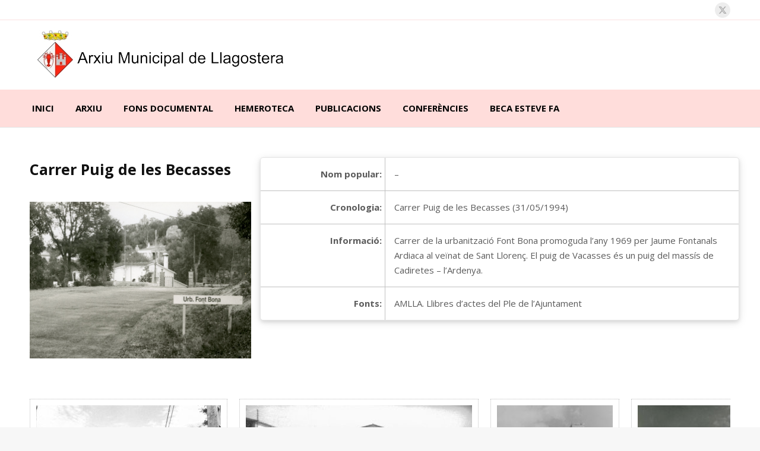

--- FILE ---
content_type: text/html; charset=UTF-8
request_url: http://arxiu.llagostera.cat/arxiu/carrer-puig-de-les-becasses/
body_size: 13725
content:
<!DOCTYPE html>
<!--[if !(IE 6) | !(IE 7) | !(IE 8)  ]><!-->
<html lang="ca" class="no-js">
<!--<![endif]-->
<head>
	<meta charset="UTF-8" />
		<meta name="viewport" content="width=device-width, initial-scale=1, maximum-scale=1, user-scalable=0">
		<meta name="theme-color" content="#dd3333"/>	<link rel="profile" href="https://gmpg.org/xfn/11" />
	<title>Carrer Puig de les Becasses &#8211; Arxiu Llagostera</title>
<meta name='robots' content='max-image-preview:large' />
	<style>img:is([sizes="auto" i], [sizes^="auto," i]) { contain-intrinsic-size: 3000px 1500px }</style>
	<link rel='dns-prefetch' href='//fonts.googleapis.com' />
<link rel="alternate" type="application/rss+xml" title="Arxiu Llagostera &raquo; Canal d&#039;informació" href="http://arxiu.llagostera.cat/feed/" />
<link rel="alternate" type="application/rss+xml" title="Arxiu Llagostera &raquo; Canal dels comentaris" href="http://arxiu.llagostera.cat/comments/feed/" />
<script>
window._wpemojiSettings = {"baseUrl":"https:\/\/s.w.org\/images\/core\/emoji\/15.0.3\/72x72\/","ext":".png","svgUrl":"https:\/\/s.w.org\/images\/core\/emoji\/15.0.3\/svg\/","svgExt":".svg","source":{"concatemoji":"http:\/\/arxiu.llagostera.cat\/wp-includes\/js\/wp-emoji-release.min.js?ver=6.7.4"}};
/*! This file is auto-generated */
!function(i,n){var o,s,e;function c(e){try{var t={supportTests:e,timestamp:(new Date).valueOf()};sessionStorage.setItem(o,JSON.stringify(t))}catch(e){}}function p(e,t,n){e.clearRect(0,0,e.canvas.width,e.canvas.height),e.fillText(t,0,0);var t=new Uint32Array(e.getImageData(0,0,e.canvas.width,e.canvas.height).data),r=(e.clearRect(0,0,e.canvas.width,e.canvas.height),e.fillText(n,0,0),new Uint32Array(e.getImageData(0,0,e.canvas.width,e.canvas.height).data));return t.every(function(e,t){return e===r[t]})}function u(e,t,n){switch(t){case"flag":return n(e,"\ud83c\udff3\ufe0f\u200d\u26a7\ufe0f","\ud83c\udff3\ufe0f\u200b\u26a7\ufe0f")?!1:!n(e,"\ud83c\uddfa\ud83c\uddf3","\ud83c\uddfa\u200b\ud83c\uddf3")&&!n(e,"\ud83c\udff4\udb40\udc67\udb40\udc62\udb40\udc65\udb40\udc6e\udb40\udc67\udb40\udc7f","\ud83c\udff4\u200b\udb40\udc67\u200b\udb40\udc62\u200b\udb40\udc65\u200b\udb40\udc6e\u200b\udb40\udc67\u200b\udb40\udc7f");case"emoji":return!n(e,"\ud83d\udc26\u200d\u2b1b","\ud83d\udc26\u200b\u2b1b")}return!1}function f(e,t,n){var r="undefined"!=typeof WorkerGlobalScope&&self instanceof WorkerGlobalScope?new OffscreenCanvas(300,150):i.createElement("canvas"),a=r.getContext("2d",{willReadFrequently:!0}),o=(a.textBaseline="top",a.font="600 32px Arial",{});return e.forEach(function(e){o[e]=t(a,e,n)}),o}function t(e){var t=i.createElement("script");t.src=e,t.defer=!0,i.head.appendChild(t)}"undefined"!=typeof Promise&&(o="wpEmojiSettingsSupports",s=["flag","emoji"],n.supports={everything:!0,everythingExceptFlag:!0},e=new Promise(function(e){i.addEventListener("DOMContentLoaded",e,{once:!0})}),new Promise(function(t){var n=function(){try{var e=JSON.parse(sessionStorage.getItem(o));if("object"==typeof e&&"number"==typeof e.timestamp&&(new Date).valueOf()<e.timestamp+604800&&"object"==typeof e.supportTests)return e.supportTests}catch(e){}return null}();if(!n){if("undefined"!=typeof Worker&&"undefined"!=typeof OffscreenCanvas&&"undefined"!=typeof URL&&URL.createObjectURL&&"undefined"!=typeof Blob)try{var e="postMessage("+f.toString()+"("+[JSON.stringify(s),u.toString(),p.toString()].join(",")+"));",r=new Blob([e],{type:"text/javascript"}),a=new Worker(URL.createObjectURL(r),{name:"wpTestEmojiSupports"});return void(a.onmessage=function(e){c(n=e.data),a.terminate(),t(n)})}catch(e){}c(n=f(s,u,p))}t(n)}).then(function(e){for(var t in e)n.supports[t]=e[t],n.supports.everything=n.supports.everything&&n.supports[t],"flag"!==t&&(n.supports.everythingExceptFlag=n.supports.everythingExceptFlag&&n.supports[t]);n.supports.everythingExceptFlag=n.supports.everythingExceptFlag&&!n.supports.flag,n.DOMReady=!1,n.readyCallback=function(){n.DOMReady=!0}}).then(function(){return e}).then(function(){var e;n.supports.everything||(n.readyCallback(),(e=n.source||{}).concatemoji?t(e.concatemoji):e.wpemoji&&e.twemoji&&(t(e.twemoji),t(e.wpemoji)))}))}((window,document),window._wpemojiSettings);
</script>
<style id='wp-emoji-styles-inline-css'>

	img.wp-smiley, img.emoji {
		display: inline !important;
		border: none !important;
		box-shadow: none !important;
		height: 1em !important;
		width: 1em !important;
		margin: 0 0.07em !important;
		vertical-align: -0.1em !important;
		background: none !important;
		padding: 0 !important;
	}
</style>
<link rel='stylesheet' id='wp-block-library-css' href='http://arxiu.llagostera.cat/wp-includes/css/dist/block-library/style.min.css?ver=6.7.4' media='all' />
<style id='wp-block-library-theme-inline-css'>
.wp-block-audio :where(figcaption){color:#555;font-size:13px;text-align:center}.is-dark-theme .wp-block-audio :where(figcaption){color:#ffffffa6}.wp-block-audio{margin:0 0 1em}.wp-block-code{border:1px solid #ccc;border-radius:4px;font-family:Menlo,Consolas,monaco,monospace;padding:.8em 1em}.wp-block-embed :where(figcaption){color:#555;font-size:13px;text-align:center}.is-dark-theme .wp-block-embed :where(figcaption){color:#ffffffa6}.wp-block-embed{margin:0 0 1em}.blocks-gallery-caption{color:#555;font-size:13px;text-align:center}.is-dark-theme .blocks-gallery-caption{color:#ffffffa6}:root :where(.wp-block-image figcaption){color:#555;font-size:13px;text-align:center}.is-dark-theme :root :where(.wp-block-image figcaption){color:#ffffffa6}.wp-block-image{margin:0 0 1em}.wp-block-pullquote{border-bottom:4px solid;border-top:4px solid;color:currentColor;margin-bottom:1.75em}.wp-block-pullquote cite,.wp-block-pullquote footer,.wp-block-pullquote__citation{color:currentColor;font-size:.8125em;font-style:normal;text-transform:uppercase}.wp-block-quote{border-left:.25em solid;margin:0 0 1.75em;padding-left:1em}.wp-block-quote cite,.wp-block-quote footer{color:currentColor;font-size:.8125em;font-style:normal;position:relative}.wp-block-quote:where(.has-text-align-right){border-left:none;border-right:.25em solid;padding-left:0;padding-right:1em}.wp-block-quote:where(.has-text-align-center){border:none;padding-left:0}.wp-block-quote.is-large,.wp-block-quote.is-style-large,.wp-block-quote:where(.is-style-plain){border:none}.wp-block-search .wp-block-search__label{font-weight:700}.wp-block-search__button{border:1px solid #ccc;padding:.375em .625em}:where(.wp-block-group.has-background){padding:1.25em 2.375em}.wp-block-separator.has-css-opacity{opacity:.4}.wp-block-separator{border:none;border-bottom:2px solid;margin-left:auto;margin-right:auto}.wp-block-separator.has-alpha-channel-opacity{opacity:1}.wp-block-separator:not(.is-style-wide):not(.is-style-dots){width:100px}.wp-block-separator.has-background:not(.is-style-dots){border-bottom:none;height:1px}.wp-block-separator.has-background:not(.is-style-wide):not(.is-style-dots){height:2px}.wp-block-table{margin:0 0 1em}.wp-block-table td,.wp-block-table th{word-break:normal}.wp-block-table :where(figcaption){color:#555;font-size:13px;text-align:center}.is-dark-theme .wp-block-table :where(figcaption){color:#ffffffa6}.wp-block-video :where(figcaption){color:#555;font-size:13px;text-align:center}.is-dark-theme .wp-block-video :where(figcaption){color:#ffffffa6}.wp-block-video{margin:0 0 1em}:root :where(.wp-block-template-part.has-background){margin-bottom:0;margin-top:0;padding:1.25em 2.375em}
</style>
<style id='classic-theme-styles-inline-css'>
/*! This file is auto-generated */
.wp-block-button__link{color:#fff;background-color:#32373c;border-radius:9999px;box-shadow:none;text-decoration:none;padding:calc(.667em + 2px) calc(1.333em + 2px);font-size:1.125em}.wp-block-file__button{background:#32373c;color:#fff;text-decoration:none}
</style>
<style id='global-styles-inline-css'>
:root{--wp--preset--aspect-ratio--square: 1;--wp--preset--aspect-ratio--4-3: 4/3;--wp--preset--aspect-ratio--3-4: 3/4;--wp--preset--aspect-ratio--3-2: 3/2;--wp--preset--aspect-ratio--2-3: 2/3;--wp--preset--aspect-ratio--16-9: 16/9;--wp--preset--aspect-ratio--9-16: 9/16;--wp--preset--color--black: #000000;--wp--preset--color--cyan-bluish-gray: #abb8c3;--wp--preset--color--white: #FFF;--wp--preset--color--pale-pink: #f78da7;--wp--preset--color--vivid-red: #cf2e2e;--wp--preset--color--luminous-vivid-orange: #ff6900;--wp--preset--color--luminous-vivid-amber: #fcb900;--wp--preset--color--light-green-cyan: #7bdcb5;--wp--preset--color--vivid-green-cyan: #00d084;--wp--preset--color--pale-cyan-blue: #8ed1fc;--wp--preset--color--vivid-cyan-blue: #0693e3;--wp--preset--color--vivid-purple: #9b51e0;--wp--preset--color--accent: #dd3333;--wp--preset--color--dark-gray: #111;--wp--preset--color--light-gray: #767676;--wp--preset--gradient--vivid-cyan-blue-to-vivid-purple: linear-gradient(135deg,rgba(6,147,227,1) 0%,rgb(155,81,224) 100%);--wp--preset--gradient--light-green-cyan-to-vivid-green-cyan: linear-gradient(135deg,rgb(122,220,180) 0%,rgb(0,208,130) 100%);--wp--preset--gradient--luminous-vivid-amber-to-luminous-vivid-orange: linear-gradient(135deg,rgba(252,185,0,1) 0%,rgba(255,105,0,1) 100%);--wp--preset--gradient--luminous-vivid-orange-to-vivid-red: linear-gradient(135deg,rgba(255,105,0,1) 0%,rgb(207,46,46) 100%);--wp--preset--gradient--very-light-gray-to-cyan-bluish-gray: linear-gradient(135deg,rgb(238,238,238) 0%,rgb(169,184,195) 100%);--wp--preset--gradient--cool-to-warm-spectrum: linear-gradient(135deg,rgb(74,234,220) 0%,rgb(151,120,209) 20%,rgb(207,42,186) 40%,rgb(238,44,130) 60%,rgb(251,105,98) 80%,rgb(254,248,76) 100%);--wp--preset--gradient--blush-light-purple: linear-gradient(135deg,rgb(255,206,236) 0%,rgb(152,150,240) 100%);--wp--preset--gradient--blush-bordeaux: linear-gradient(135deg,rgb(254,205,165) 0%,rgb(254,45,45) 50%,rgb(107,0,62) 100%);--wp--preset--gradient--luminous-dusk: linear-gradient(135deg,rgb(255,203,112) 0%,rgb(199,81,192) 50%,rgb(65,88,208) 100%);--wp--preset--gradient--pale-ocean: linear-gradient(135deg,rgb(255,245,203) 0%,rgb(182,227,212) 50%,rgb(51,167,181) 100%);--wp--preset--gradient--electric-grass: linear-gradient(135deg,rgb(202,248,128) 0%,rgb(113,206,126) 100%);--wp--preset--gradient--midnight: linear-gradient(135deg,rgb(2,3,129) 0%,rgb(40,116,252) 100%);--wp--preset--font-size--small: 13px;--wp--preset--font-size--medium: 20px;--wp--preset--font-size--large: 36px;--wp--preset--font-size--x-large: 42px;--wp--preset--spacing--20: 0.44rem;--wp--preset--spacing--30: 0.67rem;--wp--preset--spacing--40: 1rem;--wp--preset--spacing--50: 1.5rem;--wp--preset--spacing--60: 2.25rem;--wp--preset--spacing--70: 3.38rem;--wp--preset--spacing--80: 5.06rem;--wp--preset--shadow--natural: 6px 6px 9px rgba(0, 0, 0, 0.2);--wp--preset--shadow--deep: 12px 12px 50px rgba(0, 0, 0, 0.4);--wp--preset--shadow--sharp: 6px 6px 0px rgba(0, 0, 0, 0.2);--wp--preset--shadow--outlined: 6px 6px 0px -3px rgba(255, 255, 255, 1), 6px 6px rgba(0, 0, 0, 1);--wp--preset--shadow--crisp: 6px 6px 0px rgba(0, 0, 0, 1);}:where(.is-layout-flex){gap: 0.5em;}:where(.is-layout-grid){gap: 0.5em;}body .is-layout-flex{display: flex;}.is-layout-flex{flex-wrap: wrap;align-items: center;}.is-layout-flex > :is(*, div){margin: 0;}body .is-layout-grid{display: grid;}.is-layout-grid > :is(*, div){margin: 0;}:where(.wp-block-columns.is-layout-flex){gap: 2em;}:where(.wp-block-columns.is-layout-grid){gap: 2em;}:where(.wp-block-post-template.is-layout-flex){gap: 1.25em;}:where(.wp-block-post-template.is-layout-grid){gap: 1.25em;}.has-black-color{color: var(--wp--preset--color--black) !important;}.has-cyan-bluish-gray-color{color: var(--wp--preset--color--cyan-bluish-gray) !important;}.has-white-color{color: var(--wp--preset--color--white) !important;}.has-pale-pink-color{color: var(--wp--preset--color--pale-pink) !important;}.has-vivid-red-color{color: var(--wp--preset--color--vivid-red) !important;}.has-luminous-vivid-orange-color{color: var(--wp--preset--color--luminous-vivid-orange) !important;}.has-luminous-vivid-amber-color{color: var(--wp--preset--color--luminous-vivid-amber) !important;}.has-light-green-cyan-color{color: var(--wp--preset--color--light-green-cyan) !important;}.has-vivid-green-cyan-color{color: var(--wp--preset--color--vivid-green-cyan) !important;}.has-pale-cyan-blue-color{color: var(--wp--preset--color--pale-cyan-blue) !important;}.has-vivid-cyan-blue-color{color: var(--wp--preset--color--vivid-cyan-blue) !important;}.has-vivid-purple-color{color: var(--wp--preset--color--vivid-purple) !important;}.has-black-background-color{background-color: var(--wp--preset--color--black) !important;}.has-cyan-bluish-gray-background-color{background-color: var(--wp--preset--color--cyan-bluish-gray) !important;}.has-white-background-color{background-color: var(--wp--preset--color--white) !important;}.has-pale-pink-background-color{background-color: var(--wp--preset--color--pale-pink) !important;}.has-vivid-red-background-color{background-color: var(--wp--preset--color--vivid-red) !important;}.has-luminous-vivid-orange-background-color{background-color: var(--wp--preset--color--luminous-vivid-orange) !important;}.has-luminous-vivid-amber-background-color{background-color: var(--wp--preset--color--luminous-vivid-amber) !important;}.has-light-green-cyan-background-color{background-color: var(--wp--preset--color--light-green-cyan) !important;}.has-vivid-green-cyan-background-color{background-color: var(--wp--preset--color--vivid-green-cyan) !important;}.has-pale-cyan-blue-background-color{background-color: var(--wp--preset--color--pale-cyan-blue) !important;}.has-vivid-cyan-blue-background-color{background-color: var(--wp--preset--color--vivid-cyan-blue) !important;}.has-vivid-purple-background-color{background-color: var(--wp--preset--color--vivid-purple) !important;}.has-black-border-color{border-color: var(--wp--preset--color--black) !important;}.has-cyan-bluish-gray-border-color{border-color: var(--wp--preset--color--cyan-bluish-gray) !important;}.has-white-border-color{border-color: var(--wp--preset--color--white) !important;}.has-pale-pink-border-color{border-color: var(--wp--preset--color--pale-pink) !important;}.has-vivid-red-border-color{border-color: var(--wp--preset--color--vivid-red) !important;}.has-luminous-vivid-orange-border-color{border-color: var(--wp--preset--color--luminous-vivid-orange) !important;}.has-luminous-vivid-amber-border-color{border-color: var(--wp--preset--color--luminous-vivid-amber) !important;}.has-light-green-cyan-border-color{border-color: var(--wp--preset--color--light-green-cyan) !important;}.has-vivid-green-cyan-border-color{border-color: var(--wp--preset--color--vivid-green-cyan) !important;}.has-pale-cyan-blue-border-color{border-color: var(--wp--preset--color--pale-cyan-blue) !important;}.has-vivid-cyan-blue-border-color{border-color: var(--wp--preset--color--vivid-cyan-blue) !important;}.has-vivid-purple-border-color{border-color: var(--wp--preset--color--vivid-purple) !important;}.has-vivid-cyan-blue-to-vivid-purple-gradient-background{background: var(--wp--preset--gradient--vivid-cyan-blue-to-vivid-purple) !important;}.has-light-green-cyan-to-vivid-green-cyan-gradient-background{background: var(--wp--preset--gradient--light-green-cyan-to-vivid-green-cyan) !important;}.has-luminous-vivid-amber-to-luminous-vivid-orange-gradient-background{background: var(--wp--preset--gradient--luminous-vivid-amber-to-luminous-vivid-orange) !important;}.has-luminous-vivid-orange-to-vivid-red-gradient-background{background: var(--wp--preset--gradient--luminous-vivid-orange-to-vivid-red) !important;}.has-very-light-gray-to-cyan-bluish-gray-gradient-background{background: var(--wp--preset--gradient--very-light-gray-to-cyan-bluish-gray) !important;}.has-cool-to-warm-spectrum-gradient-background{background: var(--wp--preset--gradient--cool-to-warm-spectrum) !important;}.has-blush-light-purple-gradient-background{background: var(--wp--preset--gradient--blush-light-purple) !important;}.has-blush-bordeaux-gradient-background{background: var(--wp--preset--gradient--blush-bordeaux) !important;}.has-luminous-dusk-gradient-background{background: var(--wp--preset--gradient--luminous-dusk) !important;}.has-pale-ocean-gradient-background{background: var(--wp--preset--gradient--pale-ocean) !important;}.has-electric-grass-gradient-background{background: var(--wp--preset--gradient--electric-grass) !important;}.has-midnight-gradient-background{background: var(--wp--preset--gradient--midnight) !important;}.has-small-font-size{font-size: var(--wp--preset--font-size--small) !important;}.has-medium-font-size{font-size: var(--wp--preset--font-size--medium) !important;}.has-large-font-size{font-size: var(--wp--preset--font-size--large) !important;}.has-x-large-font-size{font-size: var(--wp--preset--font-size--x-large) !important;}
:where(.wp-block-post-template.is-layout-flex){gap: 1.25em;}:where(.wp-block-post-template.is-layout-grid){gap: 1.25em;}
:where(.wp-block-columns.is-layout-flex){gap: 2em;}:where(.wp-block-columns.is-layout-grid){gap: 2em;}
:root :where(.wp-block-pullquote){font-size: 1.5em;line-height: 1.6;}
</style>
<link rel='stylesheet' id='contact-form-7-css' href='http://arxiu.llagostera.cat/wp-content/plugins/contact-form-7/includes/css/styles.css?ver=6.0' media='all' />
<link rel='stylesheet' id='the7-font-css' href='http://arxiu.llagostera.cat/wp-content/themes/dt-the7/fonts/icomoon-the7-font/icomoon-the7-font.min.css?ver=12.3.1' media='all' />
<link rel='stylesheet' id='the7-awesome-fonts-css' href='http://arxiu.llagostera.cat/wp-content/themes/dt-the7/fonts/FontAwesome/css/all.min.css?ver=12.3.1' media='all' />
<link rel='stylesheet' id='the7-awesome-fonts-back-css' href='http://arxiu.llagostera.cat/wp-content/themes/dt-the7/fonts/FontAwesome/back-compat.min.css?ver=12.3.1' media='all' />
<link rel='stylesheet' id='the7-Defaults-css' href='http://arxiu.llagostera.cat/wp-content/uploads/smile_fonts/Defaults/Defaults.css?ver=6.7.4' media='all' />
<link rel='stylesheet' id='js_composer_front-css' href='http://arxiu.llagostera.cat/wp-content/plugins/js_composer/assets/css/js_composer.min.css?ver=8.2' media='all' />
<link rel='stylesheet' id='dt-web-fonts-css' href='https://fonts.googleapis.com/css?family=Open+Sans:400,600,700' media='all' />
<link rel='stylesheet' id='dt-main-css' href='http://arxiu.llagostera.cat/wp-content/themes/dt-the7/css/main.min.css?ver=12.3.1' media='all' />
<style id='dt-main-inline-css'>
body #load {
  display: block;
  height: 100%;
  overflow: hidden;
  position: fixed;
  width: 100%;
  z-index: 9901;
  opacity: 1;
  visibility: visible;
  transition: all .35s ease-out;
}
.load-wrap {
  width: 100%;
  height: 100%;
  background-position: center center;
  background-repeat: no-repeat;
  text-align: center;
  display: -ms-flexbox;
  display: -ms-flex;
  display: flex;
  -ms-align-items: center;
  -ms-flex-align: center;
  align-items: center;
  -ms-flex-flow: column wrap;
  flex-flow: column wrap;
  -ms-flex-pack: center;
  -ms-justify-content: center;
  justify-content: center;
}
.load-wrap > svg {
  position: absolute;
  top: 50%;
  left: 50%;
  transform: translate(-50%,-50%);
}
#load {
  background: var(--the7-elementor-beautiful-loading-bg,#ffffff);
  --the7-beautiful-spinner-color2: var(--the7-beautiful-spinner-color,#c4c4c4);
}

</style>
<link rel='stylesheet' id='the7-custom-scrollbar-css' href='http://arxiu.llagostera.cat/wp-content/themes/dt-the7/lib/custom-scrollbar/custom-scrollbar.min.css?ver=12.3.1' media='all' />
<link rel='stylesheet' id='the7-wpbakery-css' href='http://arxiu.llagostera.cat/wp-content/themes/dt-the7/css/wpbakery.min.css?ver=12.3.1' media='all' />
<link rel='stylesheet' id='the7-core-css' href='http://arxiu.llagostera.cat/wp-content/plugins/dt-the7-core/assets/css/post-type.min.css?ver=2.7.10' media='all' />
<link rel='stylesheet' id='the7-css-vars-css' href='http://arxiu.llagostera.cat/wp-content/uploads/the7-css/css-vars.css?ver=1d17a12d55ca' media='all' />
<link rel='stylesheet' id='dt-custom-css' href='http://arxiu.llagostera.cat/wp-content/uploads/the7-css/custom.css?ver=1d17a12d55ca' media='all' />
<link rel='stylesheet' id='dt-media-css' href='http://arxiu.llagostera.cat/wp-content/uploads/the7-css/media.css?ver=1d17a12d55ca' media='all' />
<link rel='stylesheet' id='the7-mega-menu-css' href='http://arxiu.llagostera.cat/wp-content/uploads/the7-css/mega-menu.css?ver=1d17a12d55ca' media='all' />
<link rel='stylesheet' id='the7-elements-albums-portfolio-css' href='http://arxiu.llagostera.cat/wp-content/uploads/the7-css/the7-elements-albums-portfolio.css?ver=1d17a12d55ca' media='all' />
<link rel='stylesheet' id='the7-elements-css' href='http://arxiu.llagostera.cat/wp-content/uploads/the7-css/post-type-dynamic.css?ver=1d17a12d55ca' media='all' />
<link rel='stylesheet' id='style-css' href='http://arxiu.llagostera.cat/wp-content/themes/dt-the7-child/style.css?ver=12.3.1' media='all' />
<script src="http://arxiu.llagostera.cat/wp-includes/js/jquery/jquery.min.js?ver=3.7.1" id="jquery-core-js"></script>
<script src="http://arxiu.llagostera.cat/wp-includes/js/jquery/jquery-migrate.min.js?ver=3.4.1" id="jquery-migrate-js"></script>
<script id="dt-above-fold-js-extra">
var dtLocal = {"themeUrl":"http:\/\/arxiu.llagostera.cat\/wp-content\/themes\/dt-the7","passText":"To view this protected post, enter the password below:","moreButtonText":{"loading":"Loading...","loadMore":"Load more"},"postID":"1865","ajaxurl":"http:\/\/arxiu.llagostera.cat\/wp-admin\/admin-ajax.php","REST":{"baseUrl":"http:\/\/arxiu.llagostera.cat\/wp-json\/the7\/v1","endpoints":{"sendMail":"\/send-mail"}},"contactMessages":{"required":"One or more fields have an error. Please check and try again.","terms":"Please accept the privacy policy.","fillTheCaptchaError":"Please, fill the captcha."},"captchaSiteKey":"","ajaxNonce":"f250992403","pageData":"","themeSettings":{"smoothScroll":"off","lazyLoading":false,"desktopHeader":{"height":180},"ToggleCaptionEnabled":"disabled","ToggleCaption":"Navigation","floatingHeader":{"showAfter":94,"showMenu":true,"height":60,"logo":{"showLogo":true,"html":"<img class=\" preload-me\" src=\"http:\/\/arxiu.llagostera.cat\/wp-content\/uploads\/2018\/10\/logo_arxiu_sol.jpg\" srcset=\"http:\/\/arxiu.llagostera.cat\/wp-content\/uploads\/2018\/10\/logo_arxiu_sol.jpg 147w\" width=\"147\" height=\"106\"   sizes=\"147px\" alt=\"Arxiu Llagostera\" \/>","url":"http:\/\/arxiu.llagostera.cat\/"}},"topLine":{"floatingTopLine":{"logo":{"showLogo":false,"html":""}}},"mobileHeader":{"firstSwitchPoint":990,"secondSwitchPoint":500,"firstSwitchPointHeight":60,"secondSwitchPointHeight":60,"mobileToggleCaptionEnabled":"disabled","mobileToggleCaption":"Menu"},"stickyMobileHeaderFirstSwitch":{"logo":{"html":"<img class=\" preload-me\" src=\"http:\/\/arxiu.llagostera.cat\/wp-content\/uploads\/2018\/10\/logo_arxiu_450.jpg\" srcset=\"http:\/\/arxiu.llagostera.cat\/wp-content\/uploads\/2018\/10\/logo_arxiu_450.jpg 450w\" width=\"450\" height=\"106\"   sizes=\"450px\" alt=\"Arxiu Llagostera\" \/>"}},"stickyMobileHeaderSecondSwitch":{"logo":{"html":"<img class=\" preload-me\" src=\"http:\/\/arxiu.llagostera.cat\/wp-content\/uploads\/2018\/10\/logo_arxiu_450.jpg\" srcset=\"http:\/\/arxiu.llagostera.cat\/wp-content\/uploads\/2018\/10\/logo_arxiu_450.jpg 450w\" width=\"450\" height=\"106\"   sizes=\"450px\" alt=\"Arxiu Llagostera\" \/>"}},"sidebar":{"switchPoint":970},"boxedWidth":"1350px"},"VCMobileScreenWidth":"768"};
var dtShare = {"shareButtonText":{"facebook":"Share on Facebook","twitter":"Share on X","pinterest":"Pin it","linkedin":"Share on Linkedin","whatsapp":"Share on Whatsapp"},"overlayOpacity":"85"};
</script>
<script src="http://arxiu.llagostera.cat/wp-content/themes/dt-the7/js/above-the-fold.min.js?ver=12.3.1" id="dt-above-fold-js"></script>
<script></script><link rel="https://api.w.org/" href="http://arxiu.llagostera.cat/wp-json/" /><link rel="alternate" title="JSON" type="application/json" href="http://arxiu.llagostera.cat/wp-json/wp/v2/dt_portfolio/1865" /><link rel="EditURI" type="application/rsd+xml" title="RSD" href="http://arxiu.llagostera.cat/xmlrpc.php?rsd" />
<meta name="generator" content="WordPress 6.7.4" />
<link rel="canonical" href="http://arxiu.llagostera.cat/arxiu/carrer-puig-de-les-becasses/" />
<link rel='shortlink' href='http://arxiu.llagostera.cat/?p=1865' />
<link rel="alternate" title="oEmbed (JSON)" type="application/json+oembed" href="http://arxiu.llagostera.cat/wp-json/oembed/1.0/embed?url=http%3A%2F%2Farxiu.llagostera.cat%2Farxiu%2Fcarrer-puig-de-les-becasses%2F" />
<link rel="alternate" title="oEmbed (XML)" type="text/xml+oembed" href="http://arxiu.llagostera.cat/wp-json/oembed/1.0/embed?url=http%3A%2F%2Farxiu.llagostera.cat%2Farxiu%2Fcarrer-puig-de-les-becasses%2F&#038;format=xml" />
<meta property="og:site_name" content="Arxiu Llagostera" />
<meta property="og:title" content="Carrer Puig de les Becasses" />
<meta property="og:description" content="Carrer de la urbanització Selva Brava" />
<meta property="og:image" content="http://arxiu.llagostera.cat/wp-content/uploads/2018/12/Urb-Font-Bona.jpg" />
<meta property="og:url" content="http://arxiu.llagostera.cat/arxiu/carrer-puig-de-les-becasses/" />
<meta property="og:type" content="article" />
<meta name="generator" content="Powered by WPBakery Page Builder - drag and drop page builder for WordPress."/>
<meta name="generator" content="Powered by Slider Revolution 6.7.21 - responsive, Mobile-Friendly Slider Plugin for WordPress with comfortable drag and drop interface." />
<script type="text/javascript" id="the7-loader-script">
document.addEventListener("DOMContentLoaded", function(event) {
	var load = document.getElementById("load");
	if(!load.classList.contains('loader-removed')){
		var removeLoading = setTimeout(function() {
			load.className += " loader-removed";
		}, 300);
	}
});
</script>
		<script>function setREVStartSize(e){
			//window.requestAnimationFrame(function() {
				window.RSIW = window.RSIW===undefined ? window.innerWidth : window.RSIW;
				window.RSIH = window.RSIH===undefined ? window.innerHeight : window.RSIH;
				try {
					var pw = document.getElementById(e.c).parentNode.offsetWidth,
						newh;
					pw = pw===0 || isNaN(pw) || (e.l=="fullwidth" || e.layout=="fullwidth") ? window.RSIW : pw;
					e.tabw = e.tabw===undefined ? 0 : parseInt(e.tabw);
					e.thumbw = e.thumbw===undefined ? 0 : parseInt(e.thumbw);
					e.tabh = e.tabh===undefined ? 0 : parseInt(e.tabh);
					e.thumbh = e.thumbh===undefined ? 0 : parseInt(e.thumbh);
					e.tabhide = e.tabhide===undefined ? 0 : parseInt(e.tabhide);
					e.thumbhide = e.thumbhide===undefined ? 0 : parseInt(e.thumbhide);
					e.mh = e.mh===undefined || e.mh=="" || e.mh==="auto" ? 0 : parseInt(e.mh,0);
					if(e.layout==="fullscreen" || e.l==="fullscreen")
						newh = Math.max(e.mh,window.RSIH);
					else{
						e.gw = Array.isArray(e.gw) ? e.gw : [e.gw];
						for (var i in e.rl) if (e.gw[i]===undefined || e.gw[i]===0) e.gw[i] = e.gw[i-1];
						e.gh = e.el===undefined || e.el==="" || (Array.isArray(e.el) && e.el.length==0)? e.gh : e.el;
						e.gh = Array.isArray(e.gh) ? e.gh : [e.gh];
						for (var i in e.rl) if (e.gh[i]===undefined || e.gh[i]===0) e.gh[i] = e.gh[i-1];
											
						var nl = new Array(e.rl.length),
							ix = 0,
							sl;
						e.tabw = e.tabhide>=pw ? 0 : e.tabw;
						e.thumbw = e.thumbhide>=pw ? 0 : e.thumbw;
						e.tabh = e.tabhide>=pw ? 0 : e.tabh;
						e.thumbh = e.thumbhide>=pw ? 0 : e.thumbh;
						for (var i in e.rl) nl[i] = e.rl[i]<window.RSIW ? 0 : e.rl[i];
						sl = nl[0];
						for (var i in nl) if (sl>nl[i] && nl[i]>0) { sl = nl[i]; ix=i;}
						var m = pw>(e.gw[ix]+e.tabw+e.thumbw) ? 1 : (pw-(e.tabw+e.thumbw)) / (e.gw[ix]);
						newh =  (e.gh[ix] * m) + (e.tabh + e.thumbh);
					}
					var el = document.getElementById(e.c);
					if (el!==null && el) el.style.height = newh+"px";
					el = document.getElementById(e.c+"_wrapper");
					if (el!==null && el) {
						el.style.height = newh+"px";
						el.style.display = "block";
					}
				} catch(e){
					console.log("Failure at Presize of Slider:" + e)
				}
			//});
		  };</script>
<style type="text/css" data-type="vc_shortcodes-default-css">.vc_do_btn{margin-bottom:22px;}</style><noscript><style> .wpb_animate_when_almost_visible { opacity: 1; }</style></noscript><style id='the7-custom-inline-css' type='text/css'>
.blog-shortcode .wf-cell, .blog.layout-grid .wf-container.description-under-image .wf-cell, .grid-masonry .wf-cell, .iso-grid .wf-cell, .iso-item, .shortcode-blog-posts .wf-cell {
    opacity: 100;
}


</style>
</head>
<body id="the7-body" class="dt_portfolio-template-default single single-portfolio postid-1865 wp-embed-responsive the7-core-ver-2.7.10 no-comments title-off boxed-layout dt-responsive-on right-mobile-menu-close-icon ouside-menu-close-icon mobile-hamburger-close-bg-enable mobile-hamburger-close-bg-hover-enable  fade-medium-mobile-menu-close-icon fade-medium-menu-close-icon accent-gradient srcset-enabled btn-flat custom-btn-color custom-btn-hover-color phantom-fade phantom-line-decoration phantom-custom-logo-on floating-mobile-menu-icon top-header first-switch-logo-left first-switch-menu-right second-switch-logo-left second-switch-menu-right right-mobile-menu layzr-loading-on popup-message-style the7-ver-12.3.1 dt-fa-compatibility wpb-js-composer js-comp-ver-8.2 vc_responsive">
<!-- The7 12.3.1 -->
<div id="load" class="spinner-loader">
	<div class="load-wrap"><style type="text/css">
    [class*="the7-spinner-animate-"]{
        animation: spinner-animation 1s cubic-bezier(1,1,1,1) infinite;
        x:46.5px;
        y:40px;
        width:7px;
        height:20px;
        fill:var(--the7-beautiful-spinner-color2);
        opacity: 0.2;
    }
    .the7-spinner-animate-2{
        animation-delay: 0.083s;
    }
    .the7-spinner-animate-3{
        animation-delay: 0.166s;
    }
    .the7-spinner-animate-4{
         animation-delay: 0.25s;
    }
    .the7-spinner-animate-5{
         animation-delay: 0.33s;
    }
    .the7-spinner-animate-6{
         animation-delay: 0.416s;
    }
    .the7-spinner-animate-7{
         animation-delay: 0.5s;
    }
    .the7-spinner-animate-8{
         animation-delay: 0.58s;
    }
    .the7-spinner-animate-9{
         animation-delay: 0.666s;
    }
    .the7-spinner-animate-10{
         animation-delay: 0.75s;
    }
    .the7-spinner-animate-11{
        animation-delay: 0.83s;
    }
    .the7-spinner-animate-12{
        animation-delay: 0.916s;
    }
    @keyframes spinner-animation{
        from {
            opacity: 1;
        }
        to{
            opacity: 0;
        }
    }
</style>
<svg width="75px" height="75px" xmlns="http://www.w3.org/2000/svg" viewBox="0 0 100 100" preserveAspectRatio="xMidYMid">
	<rect class="the7-spinner-animate-1" rx="5" ry="5" transform="rotate(0 50 50) translate(0 -30)"></rect>
	<rect class="the7-spinner-animate-2" rx="5" ry="5" transform="rotate(30 50 50) translate(0 -30)"></rect>
	<rect class="the7-spinner-animate-3" rx="5" ry="5" transform="rotate(60 50 50) translate(0 -30)"></rect>
	<rect class="the7-spinner-animate-4" rx="5" ry="5" transform="rotate(90 50 50) translate(0 -30)"></rect>
	<rect class="the7-spinner-animate-5" rx="5" ry="5" transform="rotate(120 50 50) translate(0 -30)"></rect>
	<rect class="the7-spinner-animate-6" rx="5" ry="5" transform="rotate(150 50 50) translate(0 -30)"></rect>
	<rect class="the7-spinner-animate-7" rx="5" ry="5" transform="rotate(180 50 50) translate(0 -30)"></rect>
	<rect class="the7-spinner-animate-8" rx="5" ry="5" transform="rotate(210 50 50) translate(0 -30)"></rect>
	<rect class="the7-spinner-animate-9" rx="5" ry="5" transform="rotate(240 50 50) translate(0 -30)"></rect>
	<rect class="the7-spinner-animate-10" rx="5" ry="5" transform="rotate(270 50 50) translate(0 -30)"></rect>
	<rect class="the7-spinner-animate-11" rx="5" ry="5" transform="rotate(300 50 50) translate(0 -30)"></rect>
	<rect class="the7-spinner-animate-12" rx="5" ry="5" transform="rotate(330 50 50) translate(0 -30)"></rect>
</svg></div>
</div>
<div id="page" class="boxed">
	<a class="skip-link screen-reader-text" href="#content">Skip to content</a>

<div class="masthead classic-header left bg-behind-menu widgets full-height line-decoration shadow-mobile-header-decoration small-mobile-menu-icon mobile-menu-icon-bg-on mobile-menu-icon-hover-bg-on show-sub-menu-on-hover show-device-logo show-mobile-logo"  role="banner">

	<div class="top-bar full-width-line">
	<div class="top-bar-bg" ></div>
	<div class="left-widgets mini-widgets"></div><div class="right-widgets mini-widgets"><div class="soc-ico show-on-desktop in-top-bar-right in-menu-second-switch custom-bg disabled-border border-off hover-accent-bg hover-disabled-border  hover-border-off"><a title="X page opens in new window" href="http://twitter.com/#!/llagosteraldia" target="_blank" class="twitter"><span class="soc-font-icon"></span><span class="screen-reader-text">X page opens in new window</span></a></div></div></div>

	<header class="header-bar">

		<div class="branding">
	<div id="site-title" class="assistive-text">Arxiu Llagostera</div>
	<div id="site-description" class="assistive-text">Web Arxiu municipal de Llagostera</div>
	<a class="" href="http://arxiu.llagostera.cat/"><img class=" preload-me" src="http://arxiu.llagostera.cat/wp-content/uploads/2018/10/logo_arxiu_450.jpg" srcset="http://arxiu.llagostera.cat/wp-content/uploads/2018/10/logo_arxiu_450.jpg 450w" width="450" height="106"   sizes="450px" alt="Arxiu Llagostera" /><img class="mobile-logo preload-me" src="http://arxiu.llagostera.cat/wp-content/uploads/2018/10/logo_arxiu_450.jpg" srcset="http://arxiu.llagostera.cat/wp-content/uploads/2018/10/logo_arxiu_450.jpg 450w" width="450" height="106"   sizes="450px" alt="Arxiu Llagostera" /></a><div class="mini-widgets"></div><div class="mini-widgets"></div></div>

		<nav class="navigation">

			<ul id="primary-menu" class="main-nav outside-item-remove-margin"><li class="menu-item menu-item-type-post_type menu-item-object-page menu-item-home menu-item-24 first depth-0"><a href='http://arxiu.llagostera.cat/' data-level='1'><span class="menu-item-text"><span class="menu-text">Inici</span></span></a></li> <li class="menu-item menu-item-type-post_type menu-item-object-page menu-item-has-children menu-item-148 has-children depth-0"><a href='http://arxiu.llagostera.cat/historia-de-larxiu/' class='not-clickable-item' data-level='1'><span class="menu-item-text"><span class="menu-text">Arxiu</span></span></a><ul class="sub-nav gradient-hover hover-style-bg"><li class="menu-item menu-item-type-post_type menu-item-object-page menu-item-403 first depth-1"><a href='http://arxiu.llagostera.cat/historia-de-larxiu/' data-level='2'><span class="menu-item-text"><span class="menu-text">Història de l&#8217;arxiu</span></span></a></li> <li class="menu-item menu-item-type-post_type menu-item-object-page menu-item-406 depth-1"><a href='http://arxiu.llagostera.cat/historia-de-larxiu/presentacio/' data-level='2'><span class="menu-item-text"><span class="menu-text">Presentació</span></span></a></li> <li class="menu-item menu-item-type-post_type menu-item-object-page menu-item-407 depth-1"><a href='http://arxiu.llagostera.cat/historia-de-larxiu/reglaments-i-normatives/' data-level='2'><span class="menu-item-text"><span class="menu-text">Reglaments i normatives</span></span></a></li> <li class="menu-item menu-item-type-post_type menu-item-object-page menu-item-405 depth-1"><a href='http://arxiu.llagostera.cat/historia-de-larxiu/memories-anuals/' data-level='2'><span class="menu-item-text"><span class="menu-text">Memòries d’actuació</span></span></a></li> <li class="menu-item menu-item-type-post_type menu-item-object-page menu-item-408 depth-1"><a href='http://arxiu.llagostera.cat/historia-de-larxiu/serveis/' data-level='2'><span class="menu-item-text"><span class="menu-text">Serveis</span></span></a></li> <li class="menu-item menu-item-type-post_type menu-item-object-page menu-item-404 depth-1"><a href='http://arxiu.llagostera.cat/historia-de-larxiu/biblioteca/' data-level='2'><span class="menu-item-text"><span class="menu-text">Biblioteca</span></span></a></li> <li class="menu-item menu-item-type-post_type menu-item-object-page menu-item-229 depth-1"><a href='http://arxiu.llagostera.cat/contacte/' data-level='2'><span class="menu-item-text"><span class="menu-text">Contacte</span></span></a></li> </ul></li> <li class="menu-item menu-item-type-post_type menu-item-object-page menu-item-has-children menu-item-60 has-children depth-0"><a href='http://arxiu.llagostera.cat/fons-documental/' class='not-clickable-item' data-level='1'><span class="menu-item-text"><span class="menu-text">Fons documental</span></span></a><ul class="sub-nav gradient-hover hover-style-bg"><li class="menu-item menu-item-type-post_type menu-item-object-page menu-item-175 first depth-1"><a href='http://arxiu.llagostera.cat/fons-documental/' data-level='2'><span class="menu-item-text"><span class="menu-text">Descripció dels fons</span></span></a></li> <li class="menu-item menu-item-type-post_type menu-item-object-page menu-item-140 depth-1"><a href='http://arxiu.llagostera.cat/fons-documental/actes-del-ple/' data-level='2'><span class="menu-item-text"><span class="menu-text">Actes del Ple</span></span></a></li> <li class="menu-item menu-item-type-post_type menu-item-object-page menu-item-139 depth-1"><a href='http://arxiu.llagostera.cat/fons-documental/padro-municipal-dhabitants/' data-level='2'><span class="menu-item-text"><span class="menu-text">Padró municipal d&#8217;habitants</span></span></a></li> <li class="menu-item menu-item-type-post_type menu-item-object-page menu-item-3771 depth-1"><a href='http://arxiu.llagostera.cat/cartografia/' data-level='2'><span class="menu-item-text"><span class="menu-text">Cartografia</span></span></a></li> <li class="menu-item menu-item-type-post_type menu-item-object-page menu-item-4467 depth-1"><a href='http://arxiu.llagostera.cat/cadastres-i-amillaraments/' data-level='2'><span class="menu-item-text"><span class="menu-text">Cadastres i amillaraments</span></span></a></li> <li class="menu-item menu-item-type-post_type menu-item-object-page menu-item-4468 depth-1"><a href='http://arxiu.llagostera.cat/fons-documental/cens-dedificis-i-locals/' data-level='2'><span class="menu-item-text"><span class="menu-text">Cens d’edificis i locals</span></span></a></li> </ul></li> <li class="menu-item menu-item-type-post_type menu-item-object-page menu-item-59 depth-0"><a href='http://arxiu.llagostera.cat/hemeroteca/' data-level='1'><span class="menu-item-text"><span class="menu-text">Hemeroteca</span></span></a></li> <li class="menu-item menu-item-type-post_type menu-item-object-page menu-item-has-children menu-item-58 has-children depth-0"><a href='http://arxiu.llagostera.cat/publicacions/' class='not-clickable-item' data-level='1'><span class="menu-item-text"><span class="menu-text">Publicacions</span></span></a><ul class="sub-nav gradient-hover hover-style-bg"><li class="menu-item menu-item-type-post_type menu-item-object-page menu-item-234 first depth-1"><a href='http://arxiu.llagostera.cat/publicacions/' data-level='2'><span class="menu-item-text"><span class="menu-text">Consulta</span></span></a></li> <li class="menu-item menu-item-type-post_type menu-item-object-page menu-item-233 depth-1"><a href='http://arxiu.llagostera.cat/publicacions/colleccions/' data-level='2'><span class="menu-item-text"><span class="menu-text">Col·leccions</span></span></a></li> </ul></li> <li class="menu-item menu-item-type-post_type menu-item-object-page menu-item-57 depth-0"><a href='http://arxiu.llagostera.cat/conferencies/' data-level='1'><span class="menu-item-text"><span class="menu-text">Conferències</span></span></a></li> <li class="menu-item menu-item-type-post_type menu-item-object-page menu-item-56 last depth-0"><a href='http://arxiu.llagostera.cat/beca-esteve-fa/' data-level='1'><span class="menu-item-text"><span class="menu-text">Beca Esteve Fa</span></span></a></li> </ul>
			
		</nav>

	</header>

</div>
<div role="navigation" aria-label="Main Menu" class="dt-mobile-header mobile-menu-show-divider">
	<div class="dt-close-mobile-menu-icon" aria-label="Close" role="button" tabindex="0"><div class="close-line-wrap"><span class="close-line"></span><span class="close-line"></span><span class="close-line"></span></div></div>	<ul id="mobile-menu" class="mobile-main-nav">
		<li class="menu-item menu-item-type-post_type menu-item-object-page menu-item-home menu-item-24 first depth-0"><a href='http://arxiu.llagostera.cat/' data-level='1'><span class="menu-item-text"><span class="menu-text">Inici</span></span></a></li> <li class="menu-item menu-item-type-post_type menu-item-object-page menu-item-has-children menu-item-148 has-children depth-0"><a href='http://arxiu.llagostera.cat/historia-de-larxiu/' class='not-clickable-item' data-level='1'><span class="menu-item-text"><span class="menu-text">Arxiu</span></span></a><ul class="sub-nav gradient-hover hover-style-bg"><li class="menu-item menu-item-type-post_type menu-item-object-page menu-item-403 first depth-1"><a href='http://arxiu.llagostera.cat/historia-de-larxiu/' data-level='2'><span class="menu-item-text"><span class="menu-text">Història de l&#8217;arxiu</span></span></a></li> <li class="menu-item menu-item-type-post_type menu-item-object-page menu-item-406 depth-1"><a href='http://arxiu.llagostera.cat/historia-de-larxiu/presentacio/' data-level='2'><span class="menu-item-text"><span class="menu-text">Presentació</span></span></a></li> <li class="menu-item menu-item-type-post_type menu-item-object-page menu-item-407 depth-1"><a href='http://arxiu.llagostera.cat/historia-de-larxiu/reglaments-i-normatives/' data-level='2'><span class="menu-item-text"><span class="menu-text">Reglaments i normatives</span></span></a></li> <li class="menu-item menu-item-type-post_type menu-item-object-page menu-item-405 depth-1"><a href='http://arxiu.llagostera.cat/historia-de-larxiu/memories-anuals/' data-level='2'><span class="menu-item-text"><span class="menu-text">Memòries d’actuació</span></span></a></li> <li class="menu-item menu-item-type-post_type menu-item-object-page menu-item-408 depth-1"><a href='http://arxiu.llagostera.cat/historia-de-larxiu/serveis/' data-level='2'><span class="menu-item-text"><span class="menu-text">Serveis</span></span></a></li> <li class="menu-item menu-item-type-post_type menu-item-object-page menu-item-404 depth-1"><a href='http://arxiu.llagostera.cat/historia-de-larxiu/biblioteca/' data-level='2'><span class="menu-item-text"><span class="menu-text">Biblioteca</span></span></a></li> <li class="menu-item menu-item-type-post_type menu-item-object-page menu-item-229 depth-1"><a href='http://arxiu.llagostera.cat/contacte/' data-level='2'><span class="menu-item-text"><span class="menu-text">Contacte</span></span></a></li> </ul></li> <li class="menu-item menu-item-type-post_type menu-item-object-page menu-item-has-children menu-item-60 has-children depth-0"><a href='http://arxiu.llagostera.cat/fons-documental/' class='not-clickable-item' data-level='1'><span class="menu-item-text"><span class="menu-text">Fons documental</span></span></a><ul class="sub-nav gradient-hover hover-style-bg"><li class="menu-item menu-item-type-post_type menu-item-object-page menu-item-175 first depth-1"><a href='http://arxiu.llagostera.cat/fons-documental/' data-level='2'><span class="menu-item-text"><span class="menu-text">Descripció dels fons</span></span></a></li> <li class="menu-item menu-item-type-post_type menu-item-object-page menu-item-140 depth-1"><a href='http://arxiu.llagostera.cat/fons-documental/actes-del-ple/' data-level='2'><span class="menu-item-text"><span class="menu-text">Actes del Ple</span></span></a></li> <li class="menu-item menu-item-type-post_type menu-item-object-page menu-item-139 depth-1"><a href='http://arxiu.llagostera.cat/fons-documental/padro-municipal-dhabitants/' data-level='2'><span class="menu-item-text"><span class="menu-text">Padró municipal d&#8217;habitants</span></span></a></li> <li class="menu-item menu-item-type-post_type menu-item-object-page menu-item-3771 depth-1"><a href='http://arxiu.llagostera.cat/cartografia/' data-level='2'><span class="menu-item-text"><span class="menu-text">Cartografia</span></span></a></li> <li class="menu-item menu-item-type-post_type menu-item-object-page menu-item-4467 depth-1"><a href='http://arxiu.llagostera.cat/cadastres-i-amillaraments/' data-level='2'><span class="menu-item-text"><span class="menu-text">Cadastres i amillaraments</span></span></a></li> <li class="menu-item menu-item-type-post_type menu-item-object-page menu-item-4468 depth-1"><a href='http://arxiu.llagostera.cat/fons-documental/cens-dedificis-i-locals/' data-level='2'><span class="menu-item-text"><span class="menu-text">Cens d’edificis i locals</span></span></a></li> </ul></li> <li class="menu-item menu-item-type-post_type menu-item-object-page menu-item-59 depth-0"><a href='http://arxiu.llagostera.cat/hemeroteca/' data-level='1'><span class="menu-item-text"><span class="menu-text">Hemeroteca</span></span></a></li> <li class="menu-item menu-item-type-post_type menu-item-object-page menu-item-has-children menu-item-58 has-children depth-0"><a href='http://arxiu.llagostera.cat/publicacions/' class='not-clickable-item' data-level='1'><span class="menu-item-text"><span class="menu-text">Publicacions</span></span></a><ul class="sub-nav gradient-hover hover-style-bg"><li class="menu-item menu-item-type-post_type menu-item-object-page menu-item-234 first depth-1"><a href='http://arxiu.llagostera.cat/publicacions/' data-level='2'><span class="menu-item-text"><span class="menu-text">Consulta</span></span></a></li> <li class="menu-item menu-item-type-post_type menu-item-object-page menu-item-233 depth-1"><a href='http://arxiu.llagostera.cat/publicacions/colleccions/' data-level='2'><span class="menu-item-text"><span class="menu-text">Col·leccions</span></span></a></li> </ul></li> <li class="menu-item menu-item-type-post_type menu-item-object-page menu-item-57 depth-0"><a href='http://arxiu.llagostera.cat/conferencies/' data-level='1'><span class="menu-item-text"><span class="menu-text">Conferències</span></span></a></li> <li class="menu-item menu-item-type-post_type menu-item-object-page menu-item-56 last depth-0"><a href='http://arxiu.llagostera.cat/beca-esteve-fa/' data-level='1'><span class="menu-item-text"><span class="menu-text">Beca Esteve Fa</span></span></a></li> 	</ul>
	<div class='mobile-mini-widgets-in-menu'></div>
</div>




<div id="main" class="sidebar-none sidebar-divider-vertical">

	
	<div class="main-gradient"></div>
	<div class="wf-wrap">
	<div class="wf-container-main">

	

			<div id="content" class="content" role="main">

				
	<article id="post-1865" class="project-post post-1865 dt_portfolio type-dt_portfolio status-publish has-post-thumbnail dt_portfolio_category-carrers-i-places dt_portfolio_category-18 description-off">

		<div class="project-content"><div class="wpb-content-wrapper"><div class="vc_row wpb_row vc_row-fluid dt-default" style="margin-top: 0px;margin-bottom: 0px"><div class="wpb_column vc_column_container vc_col-sm-4"><div class="vc_column-inner"><div class="wpb_wrapper">
	<div class="wpb_text_column wpb_content_element " >
		<div class="wpb_wrapper">
			<h2>Carrer Puig de les Becasses</h2>

		</div>
	</div>

	<div  class="wpb_single_image wpb_content_element vc_align_left">
		
		<figure class="wpb_wrapper vc_figure">
			<a href="http://arxiu.llagostera.cat/wp-content/uploads/2018/12/Urb-Font-Bona-1024x725.jpg" target="_blank" data-large_image_width="1500" data-large_image_height="1062"  class="vc_single_image-wrapper   vc_box_border_grey rollover"   ><img fetchpriority="high" decoding="async" width="1500" height="1062" src="http://arxiu.llagostera.cat/wp-content/uploads/2018/12/Urb-Font-Bona.jpg" class="vc_single_image-img attachment-full" alt="" title="Urb Font Bona" srcset="http://arxiu.llagostera.cat/wp-content/uploads/2018/12/Urb-Font-Bona.jpg 1500w, http://arxiu.llagostera.cat/wp-content/uploads/2018/12/Urb-Font-Bona-300x212.jpg 300w, http://arxiu.llagostera.cat/wp-content/uploads/2018/12/Urb-Font-Bona-768x544.jpg 768w, http://arxiu.llagostera.cat/wp-content/uploads/2018/12/Urb-Font-Bona-1024x725.jpg 1024w, http://arxiu.llagostera.cat/wp-content/uploads/2018/12/Urb-Font-Bona-150x106.jpg 150w, http://arxiu.llagostera.cat/wp-content/uploads/2018/12/Urb-Font-Bona-500x354.jpg 500w" sizes="(max-width: 1500px) 100vw, 1500px"  data-dt-location="http://arxiu.llagostera.cat/arxiu/carrer-font-dalmau/urb-font-bona-2/" /></a>
		</figure>
	</div>
</div></div></div><div class="fitxa-carrers wpb_column vc_column_container vc_col-sm-8"><div class="vc_column-inner"><div class="wpb_wrapper"><div class="vc_row wpb_row vc_inner vc_row-fluid"><div class="wpb_column vc_column_container vc_col-sm-3"><div class="vc_column-inner"><div class="wpb_wrapper">
	<div class="wpb_text_column wpb_content_element  cella0" >
		<div class="wpb_wrapper">
			<p style="text-align: right;"><strong>Nom popular:</strong></p>

		</div>
	</div>
</div></div></div><div class="wpb_column vc_column_container vc_col-sm-9"><div class="vc_column-inner"><div class="wpb_wrapper">
	<div class="wpb_text_column wpb_content_element  cellatop" >
		<div class="wpb_wrapper">
			<p>&#8211;</p>

		</div>
	</div>
</div></div></div></div><div class="vc_row wpb_row vc_inner vc_row-fluid"><div class="wpb_column vc_column_container vc_col-sm-3"><div class="vc_column-inner"><div class="wpb_wrapper">
	<div class="wpb_text_column wpb_content_element  cella3" >
		<div class="wpb_wrapper">
			<p style="text-align: right;"><strong>Cronologia:</strong></p>

		</div>
	</div>
</div></div></div><div class="wpb_column vc_column_container vc_col-sm-9"><div class="vc_column-inner"><div class="wpb_wrapper">
	<div class="wpb_text_column wpb_content_element  cella3bis" >
		<div class="wpb_wrapper">
			<p>Carrer Puig de les Becasses (31/05/1994)</p>

		</div>
	</div>
</div></div></div></div><div class="vc_row wpb_row vc_inner vc_row-fluid"><div class="wpb_column vc_column_container vc_col-sm-3"><div class="vc_column-inner"><div class="wpb_wrapper">
	<div class="wpb_text_column wpb_content_element  cella3" >
		<div class="wpb_wrapper">
			<p style="text-align: right;"><strong>Informació:</strong></p>

		</div>
	</div>
</div></div></div><div class="wpb_column vc_column_container vc_col-sm-9"><div class="vc_column-inner"><div class="wpb_wrapper">
	<div class="wpb_text_column wpb_content_element  cella3bis" >
		<div class="wpb_wrapper">
			<p>Carrer de la urbanització Font Bona promoguda l&#8217;any 1969 per Jaume Fontanals Ardiaca al veïnat de Sant Llorenç. El puig de Vacasses és un puig del massís de Cadiretes &#8211; l&#8217;Ardenya.</p>

		</div>
	</div>
</div></div></div></div><div class="vc_row wpb_row vc_inner vc_row-fluid"><div class="wpb_column vc_column_container vc_col-sm-3"><div class="vc_column-inner"><div class="wpb_wrapper">
	<div class="wpb_text_column wpb_content_element  cella3" >
		<div class="wpb_wrapper">
			<p style="text-align: right;"><strong>Fonts:</strong></p>

		</div>
	</div>
</div></div></div><div class="wpb_column vc_column_container vc_col-sm-9"><div class="vc_column-inner"><div class="wpb_wrapper">
	<div class="wpb_text_column wpb_content_element  cella3bis" >
		<div class="wpb_wrapper">
			<p>AMLLA. Llibres d&#8217;actes del Ple de l&#8217;Ajuntament</p>

		</div>
	</div>
</div></div></div></div></div></div></div></div><div class="vc_row wpb_row vc_row-fluid dt-default" style="margin-top: 0px;margin-bottom: 0px"><div class="wpb_column vc_column_container vc_col-sm-12"><div class="vc_column-inner"><div class="wpb_wrapper"></div></div></div></div><div class="vc_row wpb_row vc_row-fluid dt-default" style="margin-top: 0px;margin-bottom: 0px"><div class="wpb_column vc_column_container vc_col-sm-12"><div class="vc_column-inner"><div class="wpb_wrapper"><div class="vc_empty_space"   style="height: 32px"><span class="vc_empty_space_inner"></span></div><div class="dt-portfolio-shortcode slider-wrapper  owl-carousel dt-owl-carousel-init arrows-light enable-mobile-arrows description-under-image content-align-left" data-padding-side="20" data-autoslide="true" data-delay="3000" data-loop="false" data-arrows="true">

<article class="post post-1733 dt_portfolio type-dt_portfolio status-publish has-post-thumbnail dt_portfolio_category-carrers-i-places dt_portfolio_category-18 description-off">

	<div class="project-list-media">
	<figure class="buttons-on-img forward-post">
		<a href="http://arxiu.llagostera.cat/arxiu/travessia-sant-feliu/" class="alignnone rollover layzr-bg" title="LLagostera"  aria-label="Post image"><img decoding="async" class="preload-me lazy-load aspect" src="data:image/svg+xml,%3Csvg%20xmlns%3D&#39;http%3A%2F%2Fwww.w3.org%2F2000%2Fsvg&#39;%20viewBox%3D&#39;0%200%20326%20210&#39;%2F%3E" data-src="http://arxiu.llagostera.cat/wp-content/uploads/2018/12/LLagostera-326x210.jpg" data-srcset="http://arxiu.llagostera.cat/wp-content/uploads/2018/12/LLagostera-326x210.jpg 326w, http://arxiu.llagostera.cat/wp-content/uploads/2018/12/LLagostera-652x420.jpg 652w" loading="eager" style="--ratio: 326 / 210" sizes="(max-width: 326px) 100vw, 326px" alt="" width="326" height="210"  /></a>			</figure>
</div>
<div class="project-list-content">
	</div>
</article>



<article class="post post-2025 dt_portfolio type-dt_portfolio status-publish has-post-thumbnail dt_portfolio_category-carrers-i-places dt_portfolio_category-18 description-off">

	<div class="project-list-media">
	<figure class="buttons-on-img forward-post">
		<a href="http://arxiu.llagostera.cat/arxiu/travessera-seneca/" class="alignnone rollover layzr-bg" title="Urb. Llagostera Residencial"  aria-label="Post image"><img decoding="async" class="preload-me lazy-load aspect" src="data:image/svg+xml,%3Csvg%20xmlns%3D&#39;http%3A%2F%2Fwww.w3.org%2F2000%2Fsvg&#39;%20viewBox%3D&#39;0%200%20311%20210&#39;%2F%3E" data-src="http://arxiu.llagostera.cat/wp-content/uploads/2018/12/Urb.-Llagostera-Residencial-311x210.jpg" data-srcset="http://arxiu.llagostera.cat/wp-content/uploads/2018/12/Urb.-Llagostera-Residencial-311x210.jpg 311w, http://arxiu.llagostera.cat/wp-content/uploads/2018/12/Urb.-Llagostera-Residencial-622x420.jpg 622w" loading="eager" style="--ratio: 311 / 210" sizes="(max-width: 311px) 100vw, 311px" alt="" width="311" height="210"  /></a>			</figure>
</div>
<div class="project-list-content">
	</div>
</article>



<article class="post post-1933 dt_portfolio type-dt_portfolio status-publish has-post-thumbnail dt_portfolio_category-carrers-i-places dt_portfolio_category-18 description-off">

	<div class="project-list-media">
	<figure class="buttons-on-img forward-post">
		<a href="http://arxiu.llagostera.cat/arxiu/travessera-barceloneta/" class="alignnone rollover layzr-bg" title="Plaça Barceloneta"  aria-label="Post image"><img decoding="async" class="preload-me lazy-load aspect" src="data:image/svg+xml,%3Csvg%20xmlns%3D&#39;http%3A%2F%2Fwww.w3.org%2F2000%2Fsvg&#39;%20viewBox%3D&#39;0%200%20381%20210&#39;%2F%3E" data-src="http://arxiu.llagostera.cat/wp-content/uploads/2018/12/Plaça-Barceloneta-381x210.jpg" data-srcset="http://arxiu.llagostera.cat/wp-content/uploads/2018/12/Plaça-Barceloneta-381x210.jpg 381w, http://arxiu.llagostera.cat/wp-content/uploads/2018/12/Plaça-Barceloneta-762x420.jpg 762w" loading="eager" style="--ratio: 381 / 210" sizes="(max-width: 381px) 100vw, 381px" alt="" width="381" height="210"  /></a>			</figure>
</div>
<div class="project-list-content">
	</div>
</article>



<article class="post post-1830 dt_portfolio type-dt_portfolio status-publish has-post-thumbnail dt_portfolio_category-carrers-i-places dt_portfolio_category-18 description-off">

	<div class="project-list-media">
	<figure class="buttons-on-img forward-post">
		<a href="http://arxiu.llagostera.cat/arxiu/ronda-dels-avellaners/" class="alignnone rollover layzr-bg" title="Urb. Selva Brava"  aria-label="Post image"><img decoding="async" class="preload-me lazy-load aspect" src="data:image/svg+xml,%3Csvg%20xmlns%3D&#39;http%3A%2F%2Fwww.w3.org%2F2000%2Fsvg&#39;%20viewBox%3D&#39;0%200%20195%20210&#39;%2F%3E" data-src="http://arxiu.llagostera.cat/wp-content/uploads/2018/12/Urb.-Selva-Brava.-1-1-195x210.jpg" data-srcset="http://arxiu.llagostera.cat/wp-content/uploads/2018/12/Urb.-Selva-Brava.-1-1-195x210.jpg 195w, http://arxiu.llagostera.cat/wp-content/uploads/2018/12/Urb.-Selva-Brava.-1-1-390x420.jpg 390w" loading="eager" style="--ratio: 195 / 210" sizes="(max-width: 195px) 100vw, 195px" alt="" width="195" height="210"  /></a>			</figure>
</div>
<div class="project-list-content">
	</div>
</article>



<article class="post post-1961 dt_portfolio type-dt_portfolio status-publish has-post-thumbnail dt_portfolio_category-carrers-i-places dt_portfolio_category-18 description-off">

	<div class="project-list-media">
	<figure class="buttons-on-img forward-post">
		<a href="http://arxiu.llagostera.cat/arxiu/pujada-diposit/" class="alignnone rollover layzr-bg" title="Pujada Diposit"  aria-label="Post image"><img decoding="async" class="preload-me lazy-load aspect" src="data:image/svg+xml,%3Csvg%20xmlns%3D&#39;http%3A%2F%2Fwww.w3.org%2F2000%2Fsvg&#39;%20viewBox%3D&#39;0%200%20319%20210&#39;%2F%3E" data-src="http://arxiu.llagostera.cat/wp-content/uploads/2018/12/Pujada-Diposit-319x210.jpg" data-srcset="http://arxiu.llagostera.cat/wp-content/uploads/2018/12/Pujada-Diposit-319x210.jpg 319w, http://arxiu.llagostera.cat/wp-content/uploads/2018/12/Pujada-Diposit-638x420.jpg 638w" loading="eager" style="--ratio: 319 / 210" sizes="(max-width: 319px) 100vw, 319px" alt="" width="319" height="210"  /></a>			</figure>
</div>
<div class="project-list-content">
	</div>
</article>



<article class="post post-1808 dt_portfolio type-dt_portfolio status-publish has-post-thumbnail dt_portfolio_category-carrers-i-places dt_portfolio_category-18 description-off">

	<div class="project-list-media">
	<figure class="buttons-on-img forward-post">
		<a href="http://arxiu.llagostera.cat/arxiu/placa-mas-sec/" class="alignnone rollover layzr-bg" title="PL. Mas Sec"  aria-label="Post image"><img decoding="async" class="preload-me lazy-load aspect" src="data:image/svg+xml,%3Csvg%20xmlns%3D&#39;http%3A%2F%2Fwww.w3.org%2F2000%2Fsvg&#39;%20viewBox%3D&#39;0%200%20311%20210&#39;%2F%3E" data-src="http://arxiu.llagostera.cat/wp-content/uploads/2018/12/PL.-Mas-Sec-311x210.jpg" data-srcset="http://arxiu.llagostera.cat/wp-content/uploads/2018/12/PL.-Mas-Sec-311x210.jpg 311w, http://arxiu.llagostera.cat/wp-content/uploads/2018/12/PL.-Mas-Sec-622x420.jpg 622w" loading="eager" style="--ratio: 311 / 210" sizes="(max-width: 311px) 100vw, 311px" alt="" width="311" height="210"  /></a>			</figure>
</div>
<div class="project-list-content">
	</div>
</article>



<article class="post post-1678 dt_portfolio type-dt_portfolio status-publish has-post-thumbnail dt_portfolio_category-carrers-i-places dt_portfolio_category-18 description-off">

	<div class="project-list-media">
	<figure class="buttons-on-img forward-post">
		<a href="http://arxiu.llagostera.cat/arxiu/placa-del-mercat/" class="alignnone rollover layzr-bg" title="Pl_Mercat"  aria-label="Post image"><img decoding="async" class="preload-me lazy-load aspect" src="data:image/svg+xml,%3Csvg%20xmlns%3D&#39;http%3A%2F%2Fwww.w3.org%2F2000%2Fsvg&#39;%20viewBox%3D&#39;0%200%20326%20210&#39;%2F%3E" data-src="http://arxiu.llagostera.cat/wp-content/uploads/2018/12/Pl_Mercat-326x210.jpg" data-srcset="http://arxiu.llagostera.cat/wp-content/uploads/2018/12/Pl_Mercat-326x210.jpg 326w, http://arxiu.llagostera.cat/wp-content/uploads/2018/12/Pl_Mercat-652x420.jpg 652w" loading="eager" style="--ratio: 326 / 210" sizes="(max-width: 326px) 100vw, 326px" alt="" width="326" height="210"  /></a>			</figure>
</div>
<div class="project-list-content">
	</div>
</article>



<article class="post post-1616 dt_portfolio type-dt_portfolio status-publish has-post-thumbnail dt_portfolio_category-carrers-i-places dt_portfolio_category-18 description-off">

	<div class="project-list-media">
	<figure class="buttons-on-img forward-post">
		<a href="http://arxiu.llagostera.cat/arxiu/placa-del-castell/" class="alignnone rollover layzr-bg" title="PlCastell"  aria-label="Post image"><img decoding="async" class="preload-me lazy-load aspect" src="data:image/svg+xml,%3Csvg%20xmlns%3D&#39;http%3A%2F%2Fwww.w3.org%2F2000%2Fsvg&#39;%20viewBox%3D&#39;0%200%20326%20210&#39;%2F%3E" data-src="http://arxiu.llagostera.cat/wp-content/uploads/2018/12/PlCastell-326x210.jpg" data-srcset="http://arxiu.llagostera.cat/wp-content/uploads/2018/12/PlCastell-326x210.jpg 326w, http://arxiu.llagostera.cat/wp-content/uploads/2018/12/PlCastell-652x420.jpg 652w" loading="eager" style="--ratio: 326 / 210" sizes="(max-width: 326px) 100vw, 326px" alt="" width="326" height="210"  /></a>			</figure>
</div>
<div class="project-list-content">
	</div>
</article>



<article class="post post-1667 dt_portfolio type-dt_portfolio status-publish has-post-thumbnail dt_portfolio_category-carrers-i-places dt_portfolio_category-18 description-off">

	<div class="project-list-media">
	<figure class="buttons-on-img forward-post">
		<a href="http://arxiu.llagostera.cat/arxiu/placa-de-la-llibertat/" class="alignnone rollover layzr-bg" title="Plaça Llibertat"  aria-label="Post image"><img decoding="async" class="preload-me lazy-load aspect" src="data:image/svg+xml,%3Csvg%20xmlns%3D&#39;http%3A%2F%2Fwww.w3.org%2F2000%2Fsvg&#39;%20viewBox%3D&#39;0%200%20325%20210&#39;%2F%3E" data-src="http://arxiu.llagostera.cat/wp-content/uploads/2018/12/Plaça-Llibertat-325x210.jpg" data-srcset="http://arxiu.llagostera.cat/wp-content/uploads/2018/12/Plaça-Llibertat-325x210.jpg 325w, http://arxiu.llagostera.cat/wp-content/uploads/2018/12/Plaça-Llibertat-650x420.jpg 650w" loading="eager" style="--ratio: 325 / 210" sizes="(max-width: 325px) 100vw, 325px" alt="" width="325" height="210"  /></a>			</figure>
</div>
<div class="project-list-content">
	</div>
</article>



<article class="post post-1619 dt_portfolio type-dt_portfolio status-publish has-post-thumbnail dt_portfolio_category-carrers-i-places dt_portfolio_category-18 description-off">

	<div class="project-list-media">
	<figure class="buttons-on-img forward-post">
		<a href="http://arxiu.llagostera.cat/arxiu/placa-catalunya/" class="alignnone rollover layzr-bg" title="Pl. Catalunya"  aria-label="Post image"><img decoding="async" class="preload-me lazy-load aspect" src="data:image/svg+xml,%3Csvg%20xmlns%3D&#39;http%3A%2F%2Fwww.w3.org%2F2000%2Fsvg&#39;%20viewBox%3D&#39;0%200%20326%20210&#39;%2F%3E" data-src="http://arxiu.llagostera.cat/wp-content/uploads/2018/12/Pl_Catalunya-326x210.jpg" data-srcset="http://arxiu.llagostera.cat/wp-content/uploads/2018/12/Pl_Catalunya-326x210.jpg 326w, http://arxiu.llagostera.cat/wp-content/uploads/2018/12/Pl_Catalunya-652x420.jpg 652w" loading="eager" style="--ratio: 326 / 210" sizes="(max-width: 326px) 100vw, 326px" alt="" width="326" height="210"  /></a>			</figure>
</div>
<div class="project-list-content">
	</div>
</article>



<article class="post post-1607 dt_portfolio type-dt_portfolio status-publish has-post-thumbnail dt_portfolio_category-carrers-i-places dt_portfolio_category-18 description-off">

	<div class="project-list-media">
	<figure class="buttons-on-img forward-post">
		<a href="http://arxiu.llagostera.cat/arxiu/placa-campmany/" class="alignnone rollover layzr-bg" title="PL. Campmany"  aria-label="Post image"><img decoding="async" class="preload-me lazy-load aspect" src="data:image/svg+xml,%3Csvg%20xmlns%3D&#39;http%3A%2F%2Fwww.w3.org%2F2000%2Fsvg&#39;%20viewBox%3D&#39;0%200%20326%20210&#39;%2F%3E" data-src="http://arxiu.llagostera.cat/wp-content/uploads/2018/12/Campmany-326x210.jpg" data-srcset="http://arxiu.llagostera.cat/wp-content/uploads/2018/12/Campmany-326x210.jpg 326w, http://arxiu.llagostera.cat/wp-content/uploads/2018/12/Campmany-652x420.jpg 652w" loading="eager" style="--ratio: 326 / 210" sizes="(max-width: 326px) 100vw, 326px" alt="" width="326" height="210"  /></a>			</figure>
</div>
<div class="project-list-content">
	</div>
</article>



<article class="post post-1597 dt_portfolio type-dt_portfolio status-publish has-post-thumbnail dt_portfolio_category-carrers-i-places dt_portfolio_category-18 description-off">

	<div class="project-list-media">
	<figure class="buttons-on-img forward-post">
		<a href="http://arxiu.llagostera.cat/arxiu/placa-barceloneta/" class="alignnone rollover layzr-bg" title="Plaça Barceloneta"  aria-label="Post image"><img decoding="async" class="preload-me lazy-load aspect" src="data:image/svg+xml,%3Csvg%20xmlns%3D&#39;http%3A%2F%2Fwww.w3.org%2F2000%2Fsvg&#39;%20viewBox%3D&#39;0%200%20381%20210&#39;%2F%3E" data-src="http://arxiu.llagostera.cat/wp-content/uploads/2018/12/Plaça-Barceloneta-381x210.jpg" data-srcset="http://arxiu.llagostera.cat/wp-content/uploads/2018/12/Plaça-Barceloneta-381x210.jpg 381w, http://arxiu.llagostera.cat/wp-content/uploads/2018/12/Plaça-Barceloneta-762x420.jpg 762w" loading="eager" style="--ratio: 381 / 210" sizes="(max-width: 381px) 100vw, 381px" alt="" width="381" height="210"  /></a>			</figure>
</div>
<div class="project-list-content">
	</div>
</article>

</div><div class="vc_btn3-container vc_btn3-inline" ><a class="vc_general vc_btn3 vc_btn3-size-md vc_btn3-shape-rounded vc_btn3-style-modern vc_btn3-color-danger" href="http://webarxiu.cancaciques.cat/carrers-i-places/" title="">Torneu al llistat de carrers</a></div></div></div></div></div>
</div></div>
	</article>


			</div><!-- #content -->

			
			</div><!-- .wf-container -->
		</div><!-- .wf-wrap -->

	
	</div><!-- #main -->

	


	<!-- !Footer -->
	<footer id="footer" class="footer solid-bg">

		
<!-- !Bottom-bar -->
<div id="bottom-bar" class="logo-left" role="contentinfo">
    <div class="wf-wrap">
        <div class="wf-container-bottom">

			
                <div class="wf-float-left">

					Arxiu de Llagostera 2026  | Tots els drets reservats | <a href="http://arxiu.llagostera.cat/avis-legal/">Avís legal</a>
                </div>

			
            <div class="wf-float-right">

				
            </div>

        </div><!-- .wf-container-bottom -->
    </div><!-- .wf-wrap -->
</div><!-- #bottom-bar -->
	</footer><!-- #footer -->

<a href="#" class="scroll-top"><svg version="1.1" id="Layer_1" xmlns="http://www.w3.org/2000/svg" xmlns:xlink="http://www.w3.org/1999/xlink" x="0px" y="0px"
	 viewBox="0 0 16 16" style="enable-background:new 0 0 16 16;" xml:space="preserve">
<path d="M11.7,6.3l-3-3C8.5,3.1,8.3,3,8,3c0,0,0,0,0,0C7.7,3,7.5,3.1,7.3,3.3l-3,3c-0.4,0.4-0.4,1,0,1.4c0.4,0.4,1,0.4,1.4,0L7,6.4
	V12c0,0.6,0.4,1,1,1s1-0.4,1-1V6.4l1.3,1.3c0.4,0.4,1,0.4,1.4,0C11.9,7.5,12,7.3,12,7S11.9,6.5,11.7,6.3z"/>
</svg><span class="screen-reader-text">Go to Top</span></a>

</div><!-- #page -->


		<script>
			window.RS_MODULES = window.RS_MODULES || {};
			window.RS_MODULES.modules = window.RS_MODULES.modules || {};
			window.RS_MODULES.waiting = window.RS_MODULES.waiting || [];
			window.RS_MODULES.defered = true;
			window.RS_MODULES.moduleWaiting = window.RS_MODULES.moduleWaiting || {};
			window.RS_MODULES.type = 'compiled';
		</script>
		<script type="text/html" id="wpb-modifications"> window.wpbCustomElement = 1; </script><link rel='stylesheet' id='the7-stripes-css' href='http://arxiu.llagostera.cat/wp-content/uploads/the7-css/legacy/stripes.css?ver=1d17a12d55ca' media='all' />
<link rel='stylesheet' id='rs-plugin-settings-css' href='//arxiu.llagostera.cat/wp-content/plugins/revslider/sr6/assets/css/rs6.css?ver=6.7.21' media='all' />
<style id='rs-plugin-settings-inline-css'>
#rs-demo-id {}
</style>
<script src="http://arxiu.llagostera.cat/wp-content/themes/dt-the7/js/main.min.js?ver=12.3.1" id="dt-main-js"></script>
<script src="http://arxiu.llagostera.cat/wp-includes/js/dist/hooks.min.js?ver=4d63a3d491d11ffd8ac6" id="wp-hooks-js"></script>
<script src="http://arxiu.llagostera.cat/wp-includes/js/dist/i18n.min.js?ver=5e580eb46a90c2b997e6" id="wp-i18n-js"></script>
<script id="wp-i18n-js-after">
wp.i18n.setLocaleData( { 'text direction\u0004ltr': [ 'ltr' ] } );
</script>
<script src="http://arxiu.llagostera.cat/wp-content/plugins/contact-form-7/includes/swv/js/index.js?ver=6.0" id="swv-js"></script>
<script id="contact-form-7-js-translations">
( function( domain, translations ) {
	var localeData = translations.locale_data[ domain ] || translations.locale_data.messages;
	localeData[""].domain = domain;
	wp.i18n.setLocaleData( localeData, domain );
} )( "contact-form-7", {"translation-revision-date":"2024-11-04 12:29:40+0000","generator":"GlotPress\/4.0.1","domain":"messages","locale_data":{"messages":{"":{"domain":"messages","plural-forms":"nplurals=2; plural=n != 1;","lang":"ca"},"This contact form is placed in the wrong place.":["Aquest formulari de contacte est\u00e0 col\u00b7locat en el lloc equivocat."],"Error:":["Error:"]}},"comment":{"reference":"includes\/js\/index.js"}} );
</script>
<script id="contact-form-7-js-before">
var wpcf7 = {
    "api": {
        "root": "http:\/\/arxiu.llagostera.cat\/wp-json\/",
        "namespace": "contact-form-7\/v1"
    }
};
</script>
<script src="http://arxiu.llagostera.cat/wp-content/plugins/contact-form-7/includes/js/index.js?ver=6.0" id="contact-form-7-js"></script>
<script src="//arxiu.llagostera.cat/wp-content/plugins/revslider/sr6/assets/js/rbtools.min.js?ver=6.7.21" defer async id="tp-tools-js"></script>
<script src="//arxiu.llagostera.cat/wp-content/plugins/revslider/sr6/assets/js/rs6.min.js?ver=6.7.21" defer async id="revmin-js"></script>
<script src="http://arxiu.llagostera.cat/wp-content/themes/dt-the7/js/legacy.min.js?ver=12.3.1" id="dt-legacy-js"></script>
<script src="http://arxiu.llagostera.cat/wp-content/themes/dt-the7/lib/jquery-mousewheel/jquery-mousewheel.min.js?ver=12.3.1" id="jquery-mousewheel-js"></script>
<script src="http://arxiu.llagostera.cat/wp-content/themes/dt-the7/lib/custom-scrollbar/custom-scrollbar.min.js?ver=12.3.1" id="the7-custom-scrollbar-js"></script>
<script src="http://arxiu.llagostera.cat/wp-content/plugins/dt-the7-core/assets/js/post-type.min.js?ver=2.7.10" id="the7-core-js"></script>
<script src="http://arxiu.llagostera.cat/wp-content/plugins/js_composer/assets/js/dist/js_composer_front.min.js?ver=8.2" id="wpb_composer_front_js-js"></script>
<script></script>
<div class="pswp" tabindex="-1" role="dialog" aria-hidden="true">
	<div class="pswp__bg"></div>
	<div class="pswp__scroll-wrap">
		<div class="pswp__container">
			<div class="pswp__item"></div>
			<div class="pswp__item"></div>
			<div class="pswp__item"></div>
		</div>
		<div class="pswp__ui pswp__ui--hidden">
			<div class="pswp__top-bar">
				<div class="pswp__counter"></div>
				<button class="pswp__button pswp__button--close" title="Close (Esc)" aria-label="Close (Esc)"></button>
				<button class="pswp__button pswp__button--share" title="Share" aria-label="Share"></button>
				<button class="pswp__button pswp__button--fs" title="Toggle fullscreen" aria-label="Toggle fullscreen"></button>
				<button class="pswp__button pswp__button--zoom" title="Zoom in/out" aria-label="Zoom in/out"></button>
				<div class="pswp__preloader">
					<div class="pswp__preloader__icn">
						<div class="pswp__preloader__cut">
							<div class="pswp__preloader__donut"></div>
						</div>
					</div>
				</div>
			</div>
			<div class="pswp__share-modal pswp__share-modal--hidden pswp__single-tap">
				<div class="pswp__share-tooltip"></div> 
			</div>
			<button class="pswp__button pswp__button--arrow--left" title="Previous (arrow left)" aria-label="Previous (arrow left)">
			</button>
			<button class="pswp__button pswp__button--arrow--right" title="Next (arrow right)" aria-label="Next (arrow right)">
			</button>
			<div class="pswp__caption">
				<div class="pswp__caption__center"></div>
			</div>
		</div>
	</div>
</div>
</body>
</html>
